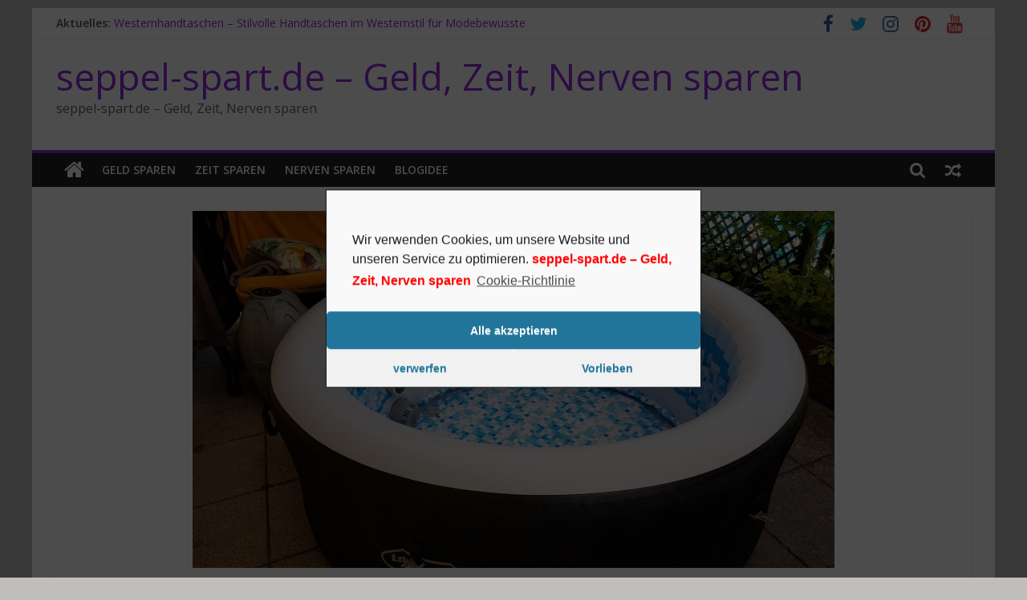

--- FILE ---
content_type: text/html; charset=UTF-8
request_url: https://seppel-spart.de/seppels-beitraege/aufblasbarer-whirlpool-fuer-zu-hause/
body_size: 14319
content:
<!DOCTYPE html>

<html lang="de-DE">

<head>

<!-- Global site tag (gtag.js) - Google Analytics -->
<script type="text/plain" class="cmplz-script" async src="https://www.googletagmanager.com/gtag/js?id=G-5VENVPK00Y"></script>
<script>
  window.dataLayer = window.dataLayer || [];
  function gtag(){dataLayer.push(arguments);}
  gtag('js', new Date());

  gtag('config', 'G-5VENVPK00Y');
</script>

<script type="text/plain" class="cmplz-script" async src="https://pagead2.googlesyndication.com/pagead/js/adsbygoogle.js?client=ca-pub-6036129649203857"
     crossorigin="anonymous"></script>

			<meta charset="UTF-8" />
		<meta name="viewport" content="width=device-width, initial-scale=1">
		<link rel="profile" href="http://gmpg.org/xfn/11" />
		<meta name='robots' content='index, follow, max-image-preview:large, max-snippet:-1, max-video-preview:-1' />

	<!-- This site is optimized with the Yoast SEO plugin v17.0 - https://yoast.com/wordpress/plugins/seo/ -->
	<title>aufblasbarer Whirlpool für zu Hause - seppel-spart.de - Geld, Zeit, Nerven sparen</title>
	<meta name="description" content="Bestway Whirlpool Lay-Z Spa Miami für den Kleingarten. Ich habe ihn mir gekauft und einem Kurztest unterzogen. Der Spaß im Garten kann beginnen..." />
	<link rel="canonical" href="https://seppel-spart.de/seppels-beitraege/aufblasbarer-whirlpool-fuer-zu-hause/" />
	<meta property="og:locale" content="de_DE" />
	<meta property="og:type" content="article" />
	<meta property="og:title" content="aufblasbarer Whirlpool für zu Hause - seppel-spart.de - Geld, Zeit, Nerven sparen" />
	<meta property="og:description" content="Bestway Whirlpool Lay-Z Spa Miami für den Kleingarten. Ich habe ihn mir gekauft und einem Kurztest unterzogen. Der Spaß im Garten kann beginnen..." />
	<meta property="og:url" content="https://seppel-spart.de/seppels-beitraege/aufblasbarer-whirlpool-fuer-zu-hause/" />
	<meta property="og:site_name" content="seppel-spart.de - Geld, Zeit, Nerven sparen" />
	<meta property="article:publisher" content="https://www.facebook.com/seppelspartde/" />
	<meta property="article:published_time" content="2019-07-31T18:25:22+00:00" />
	<meta property="article:modified_time" content="2024-04-21T16:47:56+00:00" />
	<meta property="og:image" content="https://seppel-spart.de/wp-content/uploads/2019/07/aufblasbarer_whirlpool-1024x576.jpg" />
	<meta property="og:image:width" content="1024" />
	<meta property="og:image:height" content="576" />
	<meta name="twitter:card" content="summary" />
	<meta name="twitter:creator" content="@seppelpower" />
	<meta name="twitter:site" content="@seppelpower" />
	<meta name="twitter:label1" content="Verfasst von" />
	<meta name="twitter:data1" content="seppel" />
	<meta name="twitter:label2" content="Geschätzte Lesezeit" />
	<meta name="twitter:data2" content="3 Minuten" />
	<script type="application/ld+json" class="yoast-schema-graph">{"@context":"https://schema.org","@graph":[{"@type":"WebSite","@id":"https://seppel-spart.de/#website","url":"https://seppel-spart.de/","name":"seppel-spart.de - Geld, Zeit, Nerven sparen","description":"seppel-spart.de - Geld, Zeit, Nerven sparen","potentialAction":[{"@type":"SearchAction","target":{"@type":"EntryPoint","urlTemplate":"https://seppel-spart.de/?s={search_term_string}"},"query-input":"required name=search_term_string"}],"inLanguage":"de-DE"},{"@type":"ImageObject","@id":"https://seppel-spart.de/seppels-beitraege/aufblasbarer-whirlpool-fuer-zu-hause/#primaryimage","inLanguage":"de-DE","url":"https://seppel-spart.de/wp-content/uploads/2019/07/aufblasbarer_whirlpool.jpg","contentUrl":"https://seppel-spart.de/wp-content/uploads/2019/07/aufblasbarer_whirlpool.jpg","width":4032,"height":2268,"caption":"aufblasbarer Whirlpool"},{"@type":"WebPage","@id":"https://seppel-spart.de/seppels-beitraege/aufblasbarer-whirlpool-fuer-zu-hause/#webpage","url":"https://seppel-spart.de/seppels-beitraege/aufblasbarer-whirlpool-fuer-zu-hause/","name":"aufblasbarer Whirlpool f\u00fcr zu Hause - seppel-spart.de - Geld, Zeit, Nerven sparen","isPartOf":{"@id":"https://seppel-spart.de/#website"},"primaryImageOfPage":{"@id":"https://seppel-spart.de/seppels-beitraege/aufblasbarer-whirlpool-fuer-zu-hause/#primaryimage"},"datePublished":"2019-07-31T18:25:22+00:00","dateModified":"2024-04-21T16:47:56+00:00","author":{"@id":"https://seppel-spart.de/#/schema/person/7fb916d877898de725c079fac1a172d1"},"description":"Bestway Whirlpool Lay-Z Spa Miami f\u00fcr den Kleingarten. Ich habe ihn mir gekauft und einem Kurztest unterzogen. Der Spa\u00df im Garten kann beginnen...","breadcrumb":{"@id":"https://seppel-spart.de/seppels-beitraege/aufblasbarer-whirlpool-fuer-zu-hause/#breadcrumb"},"inLanguage":"de-DE","potentialAction":[{"@type":"ReadAction","target":["https://seppel-spart.de/seppels-beitraege/aufblasbarer-whirlpool-fuer-zu-hause/"]}]},{"@type":"BreadcrumbList","@id":"https://seppel-spart.de/seppels-beitraege/aufblasbarer-whirlpool-fuer-zu-hause/#breadcrumb","itemListElement":[{"@type":"ListItem","position":1,"name":"Startseite","item":"https://seppel-spart.de/"},{"@type":"ListItem","position":2,"name":"aufblasbarer Whirlpool f\u00fcr zu Hause"}]},{"@type":"Person","@id":"https://seppel-spart.de/#/schema/person/7fb916d877898de725c079fac1a172d1","name":"seppel","image":{"@type":"ImageObject","@id":"https://seppel-spart.de/#personlogo","inLanguage":"de-DE","url":"https://secure.gravatar.com/avatar/5f51abfea82aeb9da99ee8153ce0a95c?s=96&d=blank&r=g","contentUrl":"https://secure.gravatar.com/avatar/5f51abfea82aeb9da99ee8153ce0a95c?s=96&d=blank&r=g","caption":"seppel"},"description":"seppel-spart.de","sameAs":["https://seppel-spart.de"]}]}</script>
	<!-- / Yoast SEO plugin. -->


<link rel='dns-prefetch' href='//fonts.googleapis.com' />
<link rel='dns-prefetch' href='//s.w.org' />
<link rel='dns-prefetch' href='//v0.wordpress.com' />
<link rel="alternate" type="application/rss+xml" title="seppel-spart.de - Geld, Zeit, Nerven sparen &raquo; Feed" href="https://seppel-spart.de/feed/" />
<link rel="alternate" type="application/rss+xml" title="seppel-spart.de - Geld, Zeit, Nerven sparen &raquo; Kommentar-Feed" href="https://seppel-spart.de/comments/feed/" />
<link rel="alternate" type="application/rss+xml" title="seppel-spart.de - Geld, Zeit, Nerven sparen &raquo; aufblasbarer Whirlpool für zu Hause Kommentar-Feed" href="https://seppel-spart.de/seppels-beitraege/aufblasbarer-whirlpool-fuer-zu-hause/feed/" />
		<script type="text/javascript">
			window._wpemojiSettings = {"baseUrl":"https:\/\/s.w.org\/images\/core\/emoji\/13.1.0\/72x72\/","ext":".png","svgUrl":"https:\/\/s.w.org\/images\/core\/emoji\/13.1.0\/svg\/","svgExt":".svg","source":{"concatemoji":"https:\/\/seppel-spart.de\/wp-includes\/js\/wp-emoji-release.min.js?ver=5.8"}};
			!function(e,a,t){var n,r,o,i=a.createElement("canvas"),p=i.getContext&&i.getContext("2d");function s(e,t){var a=String.fromCharCode;p.clearRect(0,0,i.width,i.height),p.fillText(a.apply(this,e),0,0);e=i.toDataURL();return p.clearRect(0,0,i.width,i.height),p.fillText(a.apply(this,t),0,0),e===i.toDataURL()}function c(e){var t=a.createElement("script");t.src=e,t.defer=t.type="text/javascript",a.getElementsByTagName("head")[0].appendChild(t)}for(o=Array("flag","emoji"),t.supports={everything:!0,everythingExceptFlag:!0},r=0;r<o.length;r++)t.supports[o[r]]=function(e){if(!p||!p.fillText)return!1;switch(p.textBaseline="top",p.font="600 32px Arial",e){case"flag":return s([127987,65039,8205,9895,65039],[127987,65039,8203,9895,65039])?!1:!s([55356,56826,55356,56819],[55356,56826,8203,55356,56819])&&!s([55356,57332,56128,56423,56128,56418,56128,56421,56128,56430,56128,56423,56128,56447],[55356,57332,8203,56128,56423,8203,56128,56418,8203,56128,56421,8203,56128,56430,8203,56128,56423,8203,56128,56447]);case"emoji":return!s([10084,65039,8205,55357,56613],[10084,65039,8203,55357,56613])}return!1}(o[r]),t.supports.everything=t.supports.everything&&t.supports[o[r]],"flag"!==o[r]&&(t.supports.everythingExceptFlag=t.supports.everythingExceptFlag&&t.supports[o[r]]);t.supports.everythingExceptFlag=t.supports.everythingExceptFlag&&!t.supports.flag,t.DOMReady=!1,t.readyCallback=function(){t.DOMReady=!0},t.supports.everything||(n=function(){t.readyCallback()},a.addEventListener?(a.addEventListener("DOMContentLoaded",n,!1),e.addEventListener("load",n,!1)):(e.attachEvent("onload",n),a.attachEvent("onreadystatechange",function(){"complete"===a.readyState&&t.readyCallback()})),(n=t.source||{}).concatemoji?c(n.concatemoji):n.wpemoji&&n.twemoji&&(c(n.twemoji),c(n.wpemoji)))}(window,document,window._wpemojiSettings);
		</script>
		<style type="text/css">
img.wp-smiley,
img.emoji {
	display: inline !important;
	border: none !important;
	box-shadow: none !important;
	height: 1em !important;
	width: 1em !important;
	margin: 0 .07em !important;
	vertical-align: -0.1em !important;
	background: none !important;
	padding: 0 !important;
}
</style>
	<link rel='stylesheet' id='wp-block-library-css'  href='https://seppel-spart.de/wp-includes/css/dist/block-library/style.min.css?ver=5.8' type='text/css' media='all' />
<style id='wp-block-library-inline-css' type='text/css'>
.has-text-align-justify{text-align:justify;}
</style>
<style id='wp-block-library-theme-inline-css' type='text/css'>
#start-resizable-editor-section{display:none}.wp-block-audio figcaption{color:#555;font-size:13px;text-align:center}.is-dark-theme .wp-block-audio figcaption{color:hsla(0,0%,100%,.65)}.wp-block-code{font-family:Menlo,Consolas,monaco,monospace;color:#1e1e1e;padding:.8em 1em;border:1px solid #ddd;border-radius:4px}.wp-block-embed figcaption{color:#555;font-size:13px;text-align:center}.is-dark-theme .wp-block-embed figcaption{color:hsla(0,0%,100%,.65)}.blocks-gallery-caption{color:#555;font-size:13px;text-align:center}.is-dark-theme .blocks-gallery-caption{color:hsla(0,0%,100%,.65)}.wp-block-image figcaption{color:#555;font-size:13px;text-align:center}.is-dark-theme .wp-block-image figcaption{color:hsla(0,0%,100%,.65)}.wp-block-pullquote{border-top:4px solid;border-bottom:4px solid;margin-bottom:1.75em;color:currentColor}.wp-block-pullquote__citation,.wp-block-pullquote cite,.wp-block-pullquote footer{color:currentColor;text-transform:uppercase;font-size:.8125em;font-style:normal}.wp-block-quote{border-left:.25em solid;margin:0 0 1.75em;padding-left:1em}.wp-block-quote cite,.wp-block-quote footer{color:currentColor;font-size:.8125em;position:relative;font-style:normal}.wp-block-quote.has-text-align-right{border-left:none;border-right:.25em solid;padding-left:0;padding-right:1em}.wp-block-quote.has-text-align-center{border:none;padding-left:0}.wp-block-quote.is-large,.wp-block-quote.is-style-large{border:none}.wp-block-search .wp-block-search__label{font-weight:700}.wp-block-group.has-background{padding:1.25em 2.375em;margin-top:0;margin-bottom:0}.wp-block-separator{border:none;border-bottom:2px solid;margin-left:auto;margin-right:auto;opacity:.4}.wp-block-separator:not(.is-style-wide):not(.is-style-dots){width:100px}.wp-block-separator.has-background:not(.is-style-dots){border-bottom:none;height:1px}.wp-block-separator.has-background:not(.is-style-wide):not(.is-style-dots){height:2px}.wp-block-table thead{border-bottom:3px solid}.wp-block-table tfoot{border-top:3px solid}.wp-block-table td,.wp-block-table th{padding:.5em;border:1px solid;word-break:normal}.wp-block-table figcaption{color:#555;font-size:13px;text-align:center}.is-dark-theme .wp-block-table figcaption{color:hsla(0,0%,100%,.65)}.wp-block-video figcaption{color:#555;font-size:13px;text-align:center}.is-dark-theme .wp-block-video figcaption{color:hsla(0,0%,100%,.65)}.wp-block-template-part.has-background{padding:1.25em 2.375em;margin-top:0;margin-bottom:0}#end-resizable-editor-section{display:none}
</style>
<link rel='stylesheet' id='mediaelement-css'  href='https://seppel-spart.de/wp-includes/js/mediaelement/mediaelementplayer-legacy.min.css?ver=4.2.16' type='text/css' media='all' />
<link rel='stylesheet' id='wp-mediaelement-css'  href='https://seppel-spart.de/wp-includes/js/mediaelement/wp-mediaelement.min.css?ver=5.8' type='text/css' media='all' />
<link rel='stylesheet' id='colormag_style-css'  href='https://seppel-spart.de/wp-content/themes/colormag/style.css?ver=2.0.9' type='text/css' media='all' />
<style id='colormag_style-inline-css' type='text/css'>
.colormag-button,blockquote,button,input[type=reset],input[type=button],input[type=submit],#masthead.colormag-header-clean #site-navigation.main-small-navigation .menu-toggle,.fa.search-top:hover,#masthead.colormag-header-classic #site-navigation.main-small-navigation .menu-toggle,.main-navigation ul li.focus > a,#masthead.colormag-header-classic .main-navigation ul ul.sub-menu li.focus > a,.home-icon.front_page_on,.main-navigation a:hover,.main-navigation ul li ul li a:hover,.main-navigation ul li ul li:hover>a,.main-navigation ul li.current-menu-ancestor>a,.main-navigation ul li.current-menu-item ul li a:hover,.main-navigation ul li.current-menu-item>a,.main-navigation ul li.current_page_ancestor>a,.main-navigation ul li.current_page_item>a,.main-navigation ul li:hover>a,.main-small-navigation li a:hover,.site-header .menu-toggle:hover,#masthead.colormag-header-classic .main-navigation ul ul.sub-menu li:hover > a,#masthead.colormag-header-classic .main-navigation ul ul.sub-menu li.current-menu-ancestor > a,#masthead.colormag-header-classic .main-navigation ul ul.sub-menu li.current-menu-item > a,#masthead .main-small-navigation li:hover > a,#masthead .main-small-navigation li.current-page-ancestor > a,#masthead .main-small-navigation li.current-menu-ancestor > a,#masthead .main-small-navigation li.current-page-item > a,#masthead .main-small-navigation li.current-menu-item > a,.main-small-navigation .current-menu-item>a,.main-small-navigation .current_page_item > a,.promo-button-area a:hover,#content .wp-pagenavi .current,#content .wp-pagenavi a:hover,.format-link .entry-content a,.pagination span,.comments-area .comment-author-link span,#secondary .widget-title span,.footer-widgets-area .widget-title span,.colormag-footer--classic .footer-widgets-area .widget-title span::before,.advertisement_above_footer .widget-title span,#content .post .article-content .above-entry-meta .cat-links a,.page-header .page-title span,.entry-meta .post-format i,.more-link,.no-post-thumbnail,.widget_featured_slider .slide-content .above-entry-meta .cat-links a,.widget_highlighted_posts .article-content .above-entry-meta .cat-links a,.widget_featured_posts .article-content .above-entry-meta .cat-links a,.widget_featured_posts .widget-title span,.widget_slider_area .widget-title span,.widget_beside_slider .widget-title span,.wp-block-quote,.wp-block-quote.is-style-large,.wp-block-quote.has-text-align-right{background-color:#9228e2;}#site-title a,.next a:hover,.previous a:hover,.social-links i.fa:hover,a,#masthead.colormag-header-clean .social-links li:hover i.fa,#masthead.colormag-header-classic .social-links li:hover i.fa,#masthead.colormag-header-clean .breaking-news .newsticker a:hover,#masthead.colormag-header-classic .breaking-news .newsticker a:hover,#masthead.colormag-header-classic #site-navigation .fa.search-top:hover,#masthead.colormag-header-classic #site-navigation.main-navigation .random-post a:hover .fa-random,.dark-skin #masthead.colormag-header-classic #site-navigation.main-navigation .home-icon:hover .fa,#masthead .main-small-navigation li:hover > .sub-toggle i,.better-responsive-menu #masthead .main-small-navigation .sub-toggle.active .fa,#masthead.colormag-header-classic .main-navigation .home-icon a:hover .fa,.pagination a span:hover,#content .comments-area a.comment-edit-link:hover,#content .comments-area a.comment-permalink:hover,#content .comments-area article header cite a:hover,.comments-area .comment-author-link a:hover,.comment .comment-reply-link:hover,.nav-next a,.nav-previous a,.footer-widgets-area a:hover,a#scroll-up i,#content .post .article-content .entry-title a:hover,.entry-meta .byline i,.entry-meta .cat-links i,.entry-meta a,.post .entry-title a:hover,.search .entry-title a:hover,.entry-meta .comments-link a:hover,.entry-meta .edit-link a:hover,.entry-meta .posted-on a:hover,.entry-meta .tag-links a:hover,.single #content .tags a:hover,.post-box .entry-meta .cat-links a:hover,.post-box .entry-meta .posted-on a:hover,.post.post-box .entry-title a:hover,.widget_featured_slider .slide-content .below-entry-meta .byline a:hover,.widget_featured_slider .slide-content .below-entry-meta .comments a:hover,.widget_featured_slider .slide-content .below-entry-meta .posted-on a:hover,.widget_featured_slider .slide-content .entry-title a:hover,.byline a:hover,.comments a:hover,.edit-link a:hover,.posted-on a:hover,.tag-links a:hover,.widget_highlighted_posts .article-content .below-entry-meta .byline a:hover,.widget_highlighted_posts .article-content .below-entry-meta .comments a:hover,.widget_highlighted_posts .article-content .below-entry-meta .posted-on a:hover,.widget_highlighted_posts .article-content .entry-title a:hover,.widget_featured_posts .article-content .entry-title a:hover,.related-posts-main-title .fa,.single-related-posts .article-content .entry-title a:hover{color:#9228e2;}#site-navigation{border-top-color:#9228e2;}#masthead.colormag-header-classic .main-navigation ul ul.sub-menu li:hover,#masthead.colormag-header-classic .main-navigation ul ul.sub-menu li.current-menu-ancestor,#masthead.colormag-header-classic .main-navigation ul ul.sub-menu li.current-menu-item,#masthead.colormag-header-classic #site-navigation .menu-toggle,#masthead.colormag-header-classic #site-navigation .menu-toggle:hover,#masthead.colormag-header-classic .main-navigation ul > li:hover > a,#masthead.colormag-header-classic .main-navigation ul > li.current-menu-item > a,#masthead.colormag-header-classic .main-navigation ul > li.current-menu-ancestor > a,#masthead.colormag-header-classic .main-navigation ul li.focus > a,.promo-button-area a:hover,.pagination a span:hover{border-color:#9228e2;}#secondary .widget-title,.footer-widgets-area .widget-title,.advertisement_above_footer .widget-title,.page-header .page-title,.widget_featured_posts .widget-title,.widget_slider_area .widget-title,.widget_beside_slider .widget-title{border-bottom-color:#9228e2;}@media (max-width:768px){.better-responsive-menu .sub-toggle{background-color:#740ac4;}}
</style>
<link rel='stylesheet' id='colormag-fontawesome-css'  href='https://seppel-spart.de/wp-content/themes/colormag/fontawesome/css/font-awesome.min.css?ver=2.0.9' type='text/css' media='all' />
<link rel='stylesheet' id='colormag_googlefonts-css'  href='//fonts.googleapis.com/css?family=Open+Sans%3A400%2C600&#038;1&#038;display=swap&#038;ver=2.0.9' type='text/css' media='all' />
<link rel='stylesheet' id='cmplz-cookie-css'  href='https://seppel-spart.de/wp-content/plugins/complianz-gdpr/assets/css/cookieconsent.min.css?ver=5.3.0.1' type='text/css' media='all' />
<link rel='stylesheet' id='jetpack_css-css'  href='https://seppel-spart.de/wp-content/plugins/jetpack/css/jetpack.css?ver=10.0' type='text/css' media='all' />
<script type='text/javascript' src='https://seppel-spart.de/wp-includes/js/jquery/jquery.min.js?ver=3.6.0' id='jquery-core-js'></script>
<script type='text/javascript' src='https://seppel-spart.de/wp-includes/js/jquery/jquery-migrate.min.js?ver=3.3.2' id='jquery-migrate-js'></script>
<!--[if lte IE 8]>
<script type='text/javascript' src='https://seppel-spart.de/wp-content/themes/colormag/js/html5shiv.min.js?ver=2.0.9' id='html5-js'></script>
<![endif]-->
<link rel="https://api.w.org/" href="https://seppel-spart.de/wp-json/" /><link rel="alternate" type="application/json" href="https://seppel-spart.de/wp-json/wp/v2/posts/1512" /><link rel="EditURI" type="application/rsd+xml" title="RSD" href="https://seppel-spart.de/xmlrpc.php?rsd" />
<link rel="wlwmanifest" type="application/wlwmanifest+xml" href="https://seppel-spart.de/wp-includes/wlwmanifest.xml" /> 
<meta name="generator" content="WordPress 5.8" />
<link rel='shortlink' href='https://wp.me/p98Ob4-oo' />
<link rel="alternate" type="application/json+oembed" href="https://seppel-spart.de/wp-json/oembed/1.0/embed?url=https%3A%2F%2Fseppel-spart.de%2Fseppels-beitraege%2Faufblasbarer-whirlpool-fuer-zu-hause%2F" />
<link rel="alternate" type="text/xml+oembed" href="https://seppel-spart.de/wp-json/oembed/1.0/embed?url=https%3A%2F%2Fseppel-spart.de%2Fseppels-beitraege%2Faufblasbarer-whirlpool-fuer-zu-hause%2F&#038;format=xml" />
<style type='text/css'>img#wpstats{display:none}</style>
		<link rel="pingback" href="https://seppel-spart.de/xmlrpc.php"><style type="text/css" id="custom-background-css">
body.custom-background { background-color: #bfbebb; }
</style>
				<style type="text/css" id="wp-custom-css">
				@media screen and (max-width: 600px) {
  #site-title a {
    font-size: 24px;
  }
  #site-description {
    font-size: 14px;
  }
}			</style>
		
</head>



<body data-cmplz=1 class="post-template-default single single-post postid-1512 single-format-standard custom-background wp-embed-responsive no-sidebar-full-width box-layout">



		<div id="page" class="hfeed site">
				<a class="skip-link screen-reader-text" href="#main">Zum Inhalt springen</a>
				<header id="masthead" class="site-header clearfix ">
				<div id="header-text-nav-container" class="clearfix">
		
			<div class="news-bar">
				<div class="inner-wrap clearfix">
					
		<div class="breaking-news">
			<strong class="breaking-news-latest">Aktuelles: </strong>

			<ul class="newsticker">
									<li>
						<a href="https://seppel-spart.de/seppels-beitraege/westernhandtaschen-stilvolle-handtaschen-im-westernstil-fuer-modebewusste/" title="Westernhandtaschen – Stilvolle Handtaschen im Westernstil für Modebewusste">
							Westernhandtaschen – Stilvolle Handtaschen im Westernstil für Modebewusste						</a>
					</li>
									<li>
						<a href="https://seppel-spart.de/seppels-beitraege/umzugsunternehmen-hamburg-darauf-muessen-sie-bei-der-wahl-achten/" title="Umzugsunternehmen Hamburg: Darauf müssen Sie bei der Wahl achten">
							Umzugsunternehmen Hamburg: Darauf müssen Sie bei der Wahl achten						</a>
					</li>
									<li>
						<a href="https://seppel-spart.de/seppels-beitraege/marketing-hack-untersetzer-als-effektiver-werbetraeger/" title="Marketing-Hack: Untersetzer als effektiver Werbeträger">
							Marketing-Hack: Untersetzer als effektiver Werbeträger						</a>
					</li>
									<li>
						<a href="https://seppel-spart.de/seppels-beitraege/%f0%9f%a7%b9-die-unterhaltsreinigung-mehr-als-nur-oberflaechensauberkeit/" title="Die Unterhaltsreinigung: Mehr als nur Oberflächensauberkeit">
							Die Unterhaltsreinigung: Mehr als nur Oberflächensauberkeit						</a>
					</li>
									<li>
						<a href="https://seppel-spart.de/seppels-beitraege/bbq-grill-genuss-und-geselligkeit-unter-freiem-himmel/" title="BBQ-Grill – Genuss und Geselligkeit unter freiem Himmel">
							BBQ-Grill – Genuss und Geselligkeit unter freiem Himmel						</a>
					</li>
							</ul>
		</div>

		
		<div class="social-links clearfix">
			<ul>
				<li><a href="https://www.facebook.com/seppelspartde/" target="_blank"><i class="fa fa-facebook"></i></a></li><li><a href="https://twitter.com/seppelpower" target="_blank"><i class="fa fa-twitter"></i></a></li><li><a href="https://www.instagram.com/seppelpower/?hl=de" target="_blank"><i class="fa fa-instagram"></i></a></li><li><a href="https://www.pinterest.de/seppelpower/" target="_blank"><i class="fa fa-pinterest"></i></a></li><li><a href="https://youtube.com/c/SeppelPower" target="_blank"><i class="fa fa-youtube"></i></a></li>			</ul>
		</div><!-- .social-links -->
						</div>
			</div>

			
		<div class="inner-wrap">
			<div id="header-text-nav-wrap" class="clearfix">

				<div id="header-left-section">
					
					<div id="header-text" class="">
													<h3 id="site-title">
								<a href="https://seppel-spart.de/" title="seppel-spart.de &#8211; Geld, Zeit, Nerven sparen" rel="home">seppel-spart.de &#8211; Geld, Zeit, Nerven sparen</a>
							</h3>
						
													<p id="site-description">
								seppel-spart.de &#8211; Geld, Zeit, Nerven sparen							</p><!-- #site-description -->
											</div><!-- #header-text -->
				</div><!-- #header-left-section -->

				<div id="header-right-section">
									</div><!-- #header-right-section -->

			</div><!-- #header-text-nav-wrap -->
		</div><!-- .inner-wrap -->

		
		<nav id="site-navigation" class="main-navigation clearfix" role="navigation">
			<div class="inner-wrap clearfix">
				
					<div class="home-icon">
						<a href="https://seppel-spart.de/"
						   title="seppel-spart.de &#8211; Geld, Zeit, Nerven sparen"
						>
							<i class="fa fa-home"></i>
						</a>
					</div>
				
									<div class="search-random-icons-container">
						
		<div class="random-post">
							<a href="https://seppel-spart.de/seppels-beitraege/%f0%9f%a7%b9-die-unterhaltsreinigung-mehr-als-nur-oberflaechensauberkeit/" title="Sieh dir einen zufälligen Beitrag an">
					<i class="fa fa-random"></i>
				</a>
					</div>

									<div class="top-search-wrap">
								<i class="fa fa-search search-top"></i>
								<div class="search-form-top">
									
<form action="https://seppel-spart.de/" class="search-form searchform clearfix" method="get" role="search">

	<div class="search-wrap">
		<input type="search"
		       class="s field"
		       name="s"
		       value=""
		       placeholder="Suchen"
		/>

		<button class="search-icon" type="submit"></button>
	</div>

</form><!-- .searchform -->
								</div>
							</div>
											</div>
				
				<p class="menu-toggle"></p>
				<div class="menu-primary-container"><ul id="menu-hauptmenue" class="menu"><li id="menu-item-2771" class="menu-item menu-item-type-custom menu-item-object-custom menu-item-home menu-item-2771"><a href="https://seppel-spart.de">Geld sparen</a></li>
<li id="menu-item-2772" class="menu-item menu-item-type-custom menu-item-object-custom menu-item-home menu-item-2772"><a href="https://seppel-spart.de">Zeit sparen</a></li>
<li id="menu-item-2773" class="menu-item menu-item-type-custom menu-item-object-custom menu-item-home menu-item-2773"><a href="https://seppel-spart.de/">Nerven sparen</a></li>
<li id="menu-item-502" class="menu-item menu-item-type-post_type menu-item-object-page menu-item-502"><a href="https://seppel-spart.de/seppel-spart-de-aus-leidenschaft-zum-sparen/">Blogidee</a></li>
</ul></div>
			</div>
		</nav>

				</div><!-- #header-text-nav-container -->
				</header><!-- #masthead -->
				<div id="main" class="clearfix">
				<div class="inner-wrap clearfix">
		
	<div id="primary">
		<div id="content" class="clearfix">

			
<article id="post-1512" class="post-1512 post type-post status-publish format-standard has-post-thumbnail hentry category-seppels-beitraege tag-aufblasbarer-whirlpool tag-bestway-whirlpool-lay-z-spa-miami">
	
				<div class="featured-image">
				<img width="800" height="445" src="https://seppel-spart.de/wp-content/uploads/2019/07/aufblasbarer_whirlpool-800x445.jpg" class="attachment-colormag-featured-image size-colormag-featured-image wp-post-image" alt="aufblasbarer Whirlpool" loading="lazy" />			</div>
			
	<div class="article-content clearfix">

		<div class="above-entry-meta"><span class="cat-links"><a href="https://seppel-spart.de/category/seppels-beitraege/"  rel="category tag">Sparen</a>&nbsp;</span></div>
		<header class="entry-header">
			<h1 class="entry-title">
				aufblasbarer Whirlpool für zu Hause			</h1>
		</header>

		<div class="below-entry-meta">
			<span class="posted-on"><a href="https://seppel-spart.de/seppels-beitraege/aufblasbarer-whirlpool-fuer-zu-hause/" title="6:25 PM" rel="bookmark"><i class="fa fa-calendar-o"></i> <time class="entry-date published" datetime="2019-07-31T18:25:22+00:00">31. Juli 2019</time><time class="updated" datetime="2024-04-21T16:47:56+00:00">21. April 2024</time></a></span>
			<span class="byline">
				<span class="author vcard">
					<i class="fa fa-user"></i>
					<a class="url fn n"
					   href="https://seppel-spart.de/author/admin/"
					   title="seppel"
					>
						seppel					</a>
				</span>
			</span>

							<span class="comments">
						<a href="https://seppel-spart.de/seppels-beitraege/aufblasbarer-whirlpool-fuer-zu-hause/#respond"><i class="fa fa-comment"></i> 0 Kommentare</a>					</span>
				<span class="tag-links"><i class="fa fa-tags"></i><a href="https://seppel-spart.de/tag/aufblasbarer-whirlpool/" rel="tag">aufblasbarer Whirlpool</a>, <a href="https://seppel-spart.de/tag/bestway-whirlpool-lay-z-spa-miami/" rel="tag">Bestway Whirlpool Lay-Z Spa Miami</a></span></div>
		<div class="entry-content clearfix">
			<p>Und Deutschland jagt von einem Hitzerekord zum nächsten Hitzerekord. Was damals noch als sehr normal für die Wüste gemessen wurde, gilt anscheinend heute ausnahmslos als Standardwerte in den deutschen Großstädten und Gemeinden. 32 Grad und mehr sind nichts besonderes mehr. Und auch solche Temperaturen über einen längeren Zeitraum hinweg sind mittlerweile durchaus normal geworden. Die einen reden vom Klimawandel, und die anderen möchten davon nichts hören &#8211; zu denen gehöre ich. Aber ändern kann man im Hochsommer die hohen Temperaturen nun ein mal nicht und ich muss ehrlich zugeben, dass ich diese mittlerweile Leid bin und heimlich die Tage zähle, bis die Temperatur wieder schnell runtergeht.</p>
<p>Aber meckern nützt nun mal nichts und so schönes Wetter und so schönes Schwitzen und so schöne Sonnenstiche und Sonnenbrände können doch auch Spaß machen&#8230;<br />
&#8230;Spaß dann machen, wenn man sich mal etwas gönnt und zum Beispiel im Kleingarten für Abkühlung sorgt.</p>
<p>Wie wäre es mit einem <span style="color: #99cc00;"><strong>Whirlpool</strong></span>? Klingt wahrscheinlich am Anfang etwas komisch und wer sich damit nicht beschäftigt hat, wird die Idee erstmal abwegig finden. So war es auch bei mir. Ganz fein ist die Idee aber dennoch. Stichwort: <a href="http://www.aufblasbarerwhirlpool.org/" target="_blank" rel="noopener">Whirlpool aufblasbar</a>.</p>
<p><strong>Der Spaß im Kleingarten beginnt&#8230;</strong><br />
Ja, der Kleingarten ist wahrscheinlich der ideale Ort für einen aufblasbaren Whirlpool. Die Terrasse ist der ideale Standort. Der Unterboden muss zwingend ebenerdig und stabil sein. Der Aufbau ging bei mir schnell von statten, denn es muss ja nur Luft in die Kammern des Pools geblasen werden. Und dies geschieht mit Hilfe des Gerätes binnen weniger Minuten. Auch das Auffüllen mit mit dem Wasserschlauch geht äußerst prompt. Bei einem Fassungsvermögen von knapp 700 Litern dauert das nicht lange. Und schon ist binnen weniger als 60 Minuten der neue Whirlpool aufgebaut.</p>
<p>Aber losgehen kann es noch immer nicht. Denn, so ein Whirlpool hat bekanntlicher Weise auch die Eigenschaft, das Badewasser auf bis zu 40 Grad Celsius hochzuheizen. Aus dem Wasserschlauch kommt aber nur eine Wassertemperatur von knapp 12-14 Grad. Also heißt es erstmal, mit dem mitgelieferten Heizungssystem das nette Heilwässerchen zu erwärmen. Natürlich sind 40 Grad ein wenig übertrieben und wir möchten ja keine gekochten Spaghetti werden, aber so zwischen 30 und 33 Grad Celsius sollten es dann schon sein. Und hier kommt leider mein erster Wermutstropfen. So ein Hochheizen kann dauern. Schaffbar sind dabei so maximal 2,5 Grad die Stunde, bei einer Heizleistung von circa 2,2 Kilowatt die Stunde!<br />
Da heißt es also schon mindestens 7 Stündchen vorausplanen! Und die nächste Rechnung: Bei einem Arbeitspreis der Kilowatt Stunde von circa 0,28 Euro kostet mich das Aufheizen circa 2 Euro. Nicht gerade wenig, wenn man bedenkt, dass zum nächsten Badespaß das Poolchen wieder aufgeheizt werden muss.</p>
<p><img loading="lazy" class="size-large wp-image-1514" src="https://seppel-spart.de/wp-content/uploads/2019/07/aufblasbarer_whirlpool2-1024x576.jpg" alt="aufblasbarer whirlpool" width="800" height="450" srcset="https://seppel-spart.de/wp-content/uploads/2019/07/aufblasbarer_whirlpool2-1024x576.jpg 1024w, https://seppel-spart.de/wp-content/uploads/2019/07/aufblasbarer_whirlpool2-300x169.jpg 300w, https://seppel-spart.de/wp-content/uploads/2019/07/aufblasbarer_whirlpool2-768x432.jpg 768w" sizes="(max-width: 800px) 100vw, 800px" /></p>
<p>Wer sich aber den Luxus im Garten gönnen möchte, sollte nicht am falschen Ende sparen. So ein aufblasbarer und beizbarer Whirlpool kann doch schon eine Menge Spaß machen. Und ein Hingucker für die Nachbarn ist es doch alle mal. Passt aber gut auf, dass ihr nicht irgendeinen Whirlpool nimmt, sondern vergleicht im Internet vorher die Preise und ganz wichtig, die Qualität des Produktes!</p>
<p><strong>Unsere Wahl hier: *<a href="https://amzn.to/3VMLRqW" target="_blank" rel="noopener"><span style="color: #808000;"><em>Bestway Whirlpool Lay-Z Spa Miami</em></span></a></strong> (siehe auch den Bildern).</p>
<p><strong>Fazit:</strong> Kann ich gut weiterempfehlen. Schneller Aufbau. Gute Verarbeitung. Schöner Wassersprudel. Leider dauert das Aufheizen ein wenig. Das Gebläse ist nicht gerade leise. In Sachen Preis-Leistung aber top! Auch ein schönes Design.</p>
<div style="width: 1140px;" class="wp-video"><!--[if lt IE 9]><script>document.createElement('video');</script><![endif]-->
<video class="wp-video-shortcode" id="video-1512-1" width="1140" height="641" preload="metadata" controls="controls"><source type="video/mp4" src="https://seppel-spart.de/wp-content/uploads/2019/07/aufblasbarer_whirlpool.mp4?_=1" /><a href="https://seppel-spart.de/wp-content/uploads/2019/07/aufblasbarer_whirlpool.mp4">https://seppel-spart.de/wp-content/uploads/2019/07/aufblasbarer_whirlpool.mp4</a></video></div>
<p><strong><br />
Balkon als Standort?</strong><br />
Der Balkon könnte eventuell auch in Frage kommen, aber da muss man dann echt mit dem Gewicht aufpassen, denn nicht jeder Balkon ist für eine solche Traglast ausgelegt! Auf jeden Fall den Vermieter fragen.</p>
<p><em>*Bei den verwendeten Links handelt es sich um Affiliate Links. Durch einen Kauf über den Link werde ich am Umsatz beteiligt. Dies hat für Dich keine Auswirkungen auf den Preis. Als Amazon-Partner verdiene ich an qualifizierten Käufen.</em></p>
		</div>

	</div>

	</article>

		</div><!-- #content -->

		
		<ul class="default-wp-page clearfix">
			<li class="previous"><a href="https://seppel-spart.de/seppels-beitraege/werbeartikel-und-werbegeschenke-aus-muell/" rel="prev"><span class="meta-nav">&larr;</span> Werbeartikel und Werbegeschenke aus Müll</a></li>
			<li class="next"><a href="https://seppel-spart.de/seppels-beitraege/brautmode-in-berlin/" rel="next">Brautmode in Berlin <span class="meta-nav">&rarr;</span></a></li>
		</ul>

		
			<div class="author-box">
				<div class="author-img"><img alt='' src='https://secure.gravatar.com/avatar/5f51abfea82aeb9da99ee8153ce0a95c?s=100&#038;d=blank&#038;r=g' srcset='https://secure.gravatar.com/avatar/5f51abfea82aeb9da99ee8153ce0a95c?s=200&#038;d=blank&#038;r=g 2x' class='avatar avatar-100 photo' height='100' width='100' loading='lazy'/></div>
				<h4 class="author-name">seppel</h4>
				<p class="author-description">seppel-spart.de</p>
			</div>

			
<div id="comments" class="comments-area">

	
		<div id="respond" class="comment-respond">
		<h3 id="reply-title" class="comment-reply-title">Schreibe einen Kommentar <small><a rel="nofollow" id="cancel-comment-reply-link" href="/seppels-beitraege/aufblasbarer-whirlpool-fuer-zu-hause/#respond" style="display:none;">Antworten abbrechen</a></small></h3><form action="https://seppel-spart.de/wp-comments-post.php" method="post" id="commentform" class="comment-form" novalidate><p class="comment-notes"><span id="email-notes">Deine E-Mail-Adresse wird nicht veröffentlicht.</span> Erforderliche Felder sind mit <span class="required">*</span> markiert.</p><p class="comment-form-comment"><label for="comment">Kommentar</label> <textarea id="comment" name="comment" cols="45" rows="8" maxlength="65525" required="required"></textarea></p><p class="comment-form-author"><label for="author">Name <span class="required">*</span></label> <input id="author" name="author" type="text" value="" size="30" maxlength="245" required='required' /></p>
<p class="comment-form-email"><label for="email">E-Mail <span class="required">*</span></label> <input id="email" name="email" type="email" value="" size="30" maxlength="100" aria-describedby="email-notes" required='required' /></p>
<p class="comment-form-url"><label for="url">Website</label> <input id="url" name="url" type="url" value="" size="30" maxlength="200" /></p>
<p class="comment-form-cookies-consent"><input id="wp-comment-cookies-consent" name="wp-comment-cookies-consent" type="checkbox" value="yes" /> <label for="wp-comment-cookies-consent">Meinen Namen, meine E-Mail-Adresse und meine Website in diesem Browser speichern, bis ich wieder kommentiere.</label></p>
<p class="comment-subscription-form"><input type="checkbox" name="subscribe_comments" id="subscribe_comments" value="subscribe" style="width: auto; -moz-appearance: checkbox; -webkit-appearance: checkbox;" /> <label class="subscribe-label" id="subscribe-label" for="subscribe_comments">Benachrichtige mich über nachfolgende Kommentare via E-Mail.</label></p><p class="comment-subscription-form"><input type="checkbox" name="subscribe_blog" id="subscribe_blog" value="subscribe" style="width: auto; -moz-appearance: checkbox; -webkit-appearance: checkbox;" /> <label class="subscribe-label" id="subscribe-blog-label" for="subscribe_blog">Benachrichtige mich über neue Beiträge via E-Mail.</label></p><p class="form-submit"><input name="submit" type="submit" id="submit" class="submit" value="Kommentar abschicken" /> <input type='hidden' name='comment_post_ID' value='1512' id='comment_post_ID' />
<input type='hidden' name='comment_parent' id='comment_parent' value='0' />
</p><p style="display: none;"><input type="hidden" id="akismet_comment_nonce" name="akismet_comment_nonce" value="098fcdf426" /></p><p style="display: none !important;" class="akismet-fields-container" data-prefix="ak_"><label>&#916;<textarea name="ak_hp_textarea" cols="45" rows="8" maxlength="100"></textarea></label><input type="hidden" id="ak_js_1" name="ak_js" value="12"/><script>document.getElementById( "ak_js_1" ).setAttribute( "value", ( new Date() ).getTime() );</script></p></form>	</div><!-- #respond -->
	
</div><!-- #comments -->

	</div><!-- #primary -->


		</div><!-- .inner-wrap -->

		
		</div><!-- #main -->

		
		<footer id="colophon" class="clearfix ">

		
<div class="footer-widgets-wrapper">
	<div class="inner-wrap">
		<div class="footer-widgets-area clearfix">
			<div class="tg-footer-main-widget">
				<div class="tg-first-footer-widget">
					<aside id="nav_menu-14" class="widget widget_nav_menu clearfix"><div class="menu-impressum-container"><ul id="menu-impressum" class="menu"><li id="menu-item-75" class="menu-item menu-item-type-custom menu-item-object-custom menu-item-75"><a href="https://seppelpower.de">SeppelPower.de &#8211; Technik. Reviews. Tests. Tutorials.</a></li>
<li id="menu-item-2783" class="menu-item menu-item-type-custom menu-item-object-custom menu-item-2783"><a href="https://my-animals.de/">my-animals.de &#8211; my best friends</a></li>
<li id="menu-item-50" class="menu-item menu-item-type-post_type menu-item-object-page menu-item-50"><a href="https://seppel-spart.de/werbung/">Deine Werbung auf seppel-spart.de</a></li>
<li id="menu-item-23" class="menu-item menu-item-type-post_type menu-item-object-page menu-item-23"><a href="https://seppel-spart.de/impressum/">Impressum</a></li>
<li id="menu-item-751" class="menu-item menu-item-type-post_type menu-item-object-page menu-item-privacy-policy menu-item-751"><a href="https://seppel-spart.de/datenschutzerklaerung/">Datenschutz</a></li>
</ul></div></aside>				</div>
			</div>

			<div class="tg-footer-other-widgets">
				<div class="tg-second-footer-widget">
									</div>
				<div class="tg-third-footer-widget">
									</div>
				<div class="tg-fourth-footer-widget">
									</div>
			</div>
		</div>
	</div>
</div>

		<div class="footer-socket-wrapper clearfix">

			<div class="inner-wrap">

		
		<div class="footer-socket-area">

		


		<div class="footer-socket-right-section">

			
		<div class="social-links clearfix">
			<ul>
				<li><a href="https://www.facebook.com/seppelspartde/" target="_blank"><i class="fa fa-facebook"></i></a></li><li><a href="https://twitter.com/seppelpower" target="_blank"><i class="fa fa-twitter"></i></a></li><li><a href="https://www.instagram.com/seppelpower/?hl=de" target="_blank"><i class="fa fa-instagram"></i></a></li><li><a href="https://www.pinterest.de/seppelpower/" target="_blank"><i class="fa fa-pinterest"></i></a></li><li><a href="https://youtube.com/c/SeppelPower" target="_blank"><i class="fa fa-youtube"></i></a></li>			</ul>
		</div><!-- .social-links -->
		
		</div>



		
		<div class="footer-socket-left-section">

			<div class="copyright">Copyright &copy; 2026 <a href="https://seppel-spart.de/" title="seppel-spart.de &#8211; Geld, Zeit, Nerven sparen" ><span>seppel-spart.de &#8211; Geld, Zeit, Nerven sparen</span></a><br> </div>
		</div>

		
		</div><!-- .footer-socket-area -->

		
			</div><!-- .inner-wrap -->

		</div><!-- .footer-socket-wrapper -->

		
		</footer><!-- #colophon -->

		
		<a href="#masthead" id="scroll-up"><i class="fa fa-chevron-up"></i></a>

		
		</div><!-- #page -->

			<div style="display:none">
	<div class="grofile-hash-map-6fb2a3ee839a1280d024839c4e4ff2af">
	</div>
	</div>
<script type='text/javascript' src='https://seppel-spart.de/wp-includes/js/comment-reply.min.js?ver=5.8' id='comment-reply-js'></script>
<script type='text/javascript' src='https://seppel-spart.de/wp-content/themes/colormag/js/jquery.bxslider.min.js?ver=2.0.9' id='colormag-bxslider-js'></script>
<script type='text/javascript' src='https://seppel-spart.de/wp-content/themes/colormag/js/news-ticker/jquery.newsTicker.min.js?ver=2.0.9' id='colormag-news-ticker-js'></script>
<script type='text/javascript' src='https://seppel-spart.de/wp-content/themes/colormag/js/navigation.min.js?ver=2.0.9' id='colormag-navigation-js'></script>
<script type='text/javascript' src='https://seppel-spart.de/wp-content/themes/colormag/js/fitvids/jquery.fitvids.min.js?ver=2.0.9' id='colormag-fitvids-js'></script>
<script type='text/javascript' src='https://seppel-spart.de/wp-content/themes/colormag/js/skip-link-focus-fix.min.js?ver=2.0.9' id='colormag-skip-link-focus-fix-js'></script>
<script type='text/javascript' src='https://seppel-spart.de/wp-content/themes/colormag/js/colormag-custom.min.js?ver=2.0.9' id='colormag-custom-js'></script>
<script type='text/javascript' src='https://seppel-spart.de/wp-content/plugins/complianz-gdpr/assets/js/cookieconsent.min.js?ver=5.3.0.1' id='cmplz-cookie-js'></script>
<script type='text/javascript' id='cmplz-cookie-config-js-extra'>
/* <![CDATA[ */
var complianz = {"static":"","is_multisite_root":"","set_cookies":[],"block_ajax_content":"","banner_version":"19","version":"5.3.0.1","a_b_testing":"","do_not_track":"","consenttype":"optin","region":"eu","geoip":"","categories":"<div class=\"cmplz-categories-wrap\"><label for=\"cmplz_functional\"><input id=\"cmplz_functional\" style=\"color:#191e23\" tabindex=\"0\" data-category=\"cmplz_functional\" class=\"cmplz-consent-checkbox cmplz-classic cmplz-classic-checkbox cmplz_functional\" checked disabled type=\"checkbox\">Funktional<\/label><\/div><div class=\"cmplz-categories-wrap\"><label for=\"cmplz_statistics\"><input id=\"cmplz_statistics\" style=\"color:#191e23\" tabindex=\"0\" data-category=\"cmplz_statistics\" class=\"cmplz-consent-checkbox cmplz-classic cmplz-classic-checkbox cmplz_statistics\"   type=\"checkbox\">Statistiken<\/label><\/div><div class=\"cmplz-categories-wrap\"><label for=\"cmplz_marketing\"><input id=\"cmplz_marketing\" style=\"color:#191e23\" tabindex=\"0\" data-category=\"cmplz_marketing\" class=\"cmplz-consent-checkbox cmplz-classic cmplz-classic-checkbox cmplz_marketing\"   type=\"checkbox\">Marketing<\/label><\/div><style>#cc-window.cc-window .cmplz-categories-wrap .cc-check svg {stroke: #191e23}<\/style>","position":"center","title":"bottom-right minimal","theme":"edgeless","checkbox_style":"classic","use_categories":"hidden","use_categories_optinstats":"visible","header":"","accept":"Akzeptieren","revoke":"Zustimmung verwalten","dismiss":"verwerfen","dismiss_timeout":"10","use_custom_cookie_css":"","custom_css":".cc-window  \n\n \n\n \n\n \n\n \n\n\n\n#cmplz-consent-ui, #cmplz-post-consent-ui {} \n\n#cmplz-consent-ui .cmplz-consent-message {} \n\n#cmplz-consent-ui button, #cmplz-post-consent-ui button {}","readmore_optin":"Cookie-Richtlinie","readmore_impressum":"Impressum","accept_informational":"Akzeptieren","message_optout":"Wir verwenden Cookies, um unsere Website und unseren Service zu optimieren.","message_optin":"Wir verwenden Cookies, um unsere Website und unseren Service zu optimieren.\r\n\r\n<span style=\"color: #ff0000\"><strong>seppel-spart.de \u2013 Geld, Zeit, Nerven sparen<\/strong><\/span>","readmore_optout":"Cookie Policy","readmore_optout_dnsmpi":"Do Not Sell My Personal Information","hide_revoke":"","disable_cookiebanner":"","banner_width":"390","soft_cookiewall":"1","type":"opt-in","layout":"basic","dismiss_on_scroll":"","dismiss_on_timeout":"","cookie_expiry":"365","nonce":"11449ab7e2","url":"https:\/\/seppel-spart.de\/wp-json\/complianz\/v1\/?lang=de&locale=de_DE","set_cookies_on_root":"","cookie_domain":"","current_policy_id":"13","cookie_path":"\/","tcf_active":"","colorpalette_background_color":"#f9f9f9","colorpalette_background_border":"","colorpalette_text_color":"#191e23","colorpalette_text_hyperlink_color":"#191e23","colorpalette_toggles_background":"#21759b","colorpalette_toggles_bullet":"#ffffff","colorpalette_toggles_inactive":"#F56E28","colorpalette_border_radius":"0px 0px 0px 0px","border_width":"1px 1px 1px 1px","colorpalette_button_accept_background":"#21759b","colorpalette_button_accept_border":"#21759b","colorpalette_button_accept_text":"#ffffff","colorpalette_button_deny_background":"#f1f1f1","colorpalette_button_deny_border":"#f1f1f1","colorpalette_button_deny_text":"#21759b","colorpalette_button_settings_background":"#f1f1f1","colorpalette_button_settings_border":"#21759b","colorpalette_button_settings_text":"#21759b","buttons_border_radius":"5px 5px 5px 5px","box_shadow":"","animation":"none","animation_fade":"","animation_slide":"","view_preferences":"Vorlieben","save_preferences":"Einstellungen speichern","accept_all":"Alle akzeptieren","readmore_url":{"eu":"https:\/\/seppel-spart.de\/datenschutzerklaerung\/"},"privacy_link":{"eu":""},"placeholdertext":"Bitte hier klicken, um die Marketing-Cookies zu akzeptieren und diesen inhalt zu aktivieren"};
/* ]]> */
</script>
<script type='text/javascript' src='https://seppel-spart.de/wp-content/plugins/complianz-gdpr/assets/js/complianz.min.js?ver=5.3.0.1' id='cmplz-cookie-config-js'></script>
<script type='text/javascript' src='https://seppel-spart.de/wp-includes/js/wp-embed.min.js?ver=5.8' id='wp-embed-js'></script>
<script type='text/javascript' id='mediaelement-core-js-before'>
var mejsL10n = {"language":"de","strings":{"mejs.download-file":"Datei herunterladen","mejs.install-flash":"Du verwendest einen Browser, der nicht den Flash-Player aktiviert oder installiert hat. Bitte aktiviere dein Flash-Player-Plugin oder lade die neueste Version von https:\/\/get.adobe.com\/flashplayer\/ herunter.","mejs.fullscreen":"Vollbild","mejs.play":"Abspielen","mejs.pause":"Pause","mejs.time-slider":"Zeit-Schieberegler","mejs.time-help-text":"Benutze die Pfeiltasten Links\/Rechts, um 1 Sekunde vorzuspringen, und die Pfeiltasten Hoch\/Runter, um 10 Sekunden vorzuspringen.","mejs.live-broadcast":"Live-\u00dcbertragung","mejs.volume-help-text":"Pfeiltasten Hoch\/Runter benutzen, um die Lautst\u00e4rke zu regeln.","mejs.unmute":"Laut schalten","mejs.mute":"Stumm","mejs.volume-slider":"Lautst\u00e4rkeregler","mejs.video-player":"Video-Player","mejs.audio-player":"Audio-Player","mejs.captions-subtitles":"Beschriftungen\/Untertitel","mejs.captions-chapters":"Kapitel","mejs.none":"Keine","mejs.afrikaans":"Afrikaans","mejs.albanian":"Albanisch","mejs.arabic":"Arabisch","mejs.belarusian":"Wei\u00dfrussisch","mejs.bulgarian":"Bulgarisch","mejs.catalan":"Katalanisch","mejs.chinese":"Chinesisch","mejs.chinese-simplified":"Chinesisch (Vereinfacht)","mejs.chinese-traditional":"Chinesisch (Traditionell)","mejs.croatian":"Kroatisch","mejs.czech":"Tschechisch","mejs.danish":"D\u00e4nisch","mejs.dutch":"Niederl\u00e4ndisch","mejs.english":"Englisch","mejs.estonian":"Estnisch","mejs.filipino":"Filipino","mejs.finnish":"Finnisch","mejs.french":"Franz\u00f6sisch","mejs.galician":"Galicisch","mejs.german":"Deutsch","mejs.greek":"Griechisch","mejs.haitian-creole":"Haitianisches Kreolisch","mejs.hebrew":"Hebr\u00e4isch","mejs.hindi":"Hindi","mejs.hungarian":"Ungarisch","mejs.icelandic":"Isl\u00e4ndisch","mejs.indonesian":"Indonesisch","mejs.irish":"Irisch","mejs.italian":"Italienisch","mejs.japanese":"Japanisch","mejs.korean":"Koreanisch","mejs.latvian":"Lettisch","mejs.lithuanian":"Litauisch","mejs.macedonian":"Mazedonisch","mejs.malay":"Malaiisch","mejs.maltese":"Maltesisch","mejs.norwegian":"Norwegisch","mejs.persian":"Persisch","mejs.polish":"Polnisch","mejs.portuguese":"Portugiesisch","mejs.romanian":"Rum\u00e4nisch","mejs.russian":"Russisch","mejs.serbian":"Serbisch","mejs.slovak":"Slowakisch","mejs.slovenian":"Slowenisch","mejs.spanish":"Spanisch","mejs.swahili":"Suaheli","mejs.swedish":"Schwedisch","mejs.tagalog":"Tagalog","mejs.thai":"Thail\u00e4ndisch","mejs.turkish":"T\u00fcrkisch","mejs.ukrainian":"Ukrainisch","mejs.vietnamese":"Vietnamesisch","mejs.welsh":"Walisisch","mejs.yiddish":"Jiddisch"}};
</script>
<script type='text/javascript' src='https://seppel-spart.de/wp-includes/js/mediaelement/mediaelement-and-player.min.js?ver=4.2.16' id='mediaelement-core-js'></script>
<script type='text/javascript' src='https://seppel-spart.de/wp-includes/js/mediaelement/mediaelement-migrate.min.js?ver=5.8' id='mediaelement-migrate-js'></script>
<script type='text/javascript' id='mediaelement-js-extra'>
/* <![CDATA[ */
var _wpmejsSettings = {"pluginPath":"\/wp-includes\/js\/mediaelement\/","classPrefix":"mejs-","stretching":"responsive"};
/* ]]> */
</script>
<script type='text/javascript' src='https://seppel-spart.de/wp-includes/js/mediaelement/wp-mediaelement.min.js?ver=5.8' id='wp-mediaelement-js'></script>
<script type='text/javascript' src='https://seppel-spart.de/wp-includes/js/mediaelement/renderers/vimeo.min.js?ver=4.2.16' id='mediaelement-vimeo-js'></script>
<script defer type='text/javascript' src='https://seppel-spart.de/wp-content/plugins/akismet/_inc/akismet-frontend.js?ver=1737527120' id='akismet-frontend-js'></script>
				<script type="text/plain" async class="cmplz-script cmplz-stats" src="https://www.googletagmanager.com/gtag/js?id=G-5VENVPK00Y"></script><!-- Statistics script Complianz GDPR/CCPA -->
					<script type="text/plain" class="cmplz-stats">window.dataLayer = window.dataLayer || [];
function gtag(){dataLayer.push(arguments);}
gtag('js', new Date());
gtag('config', 'G-5VENVPK00Y', {
    cookie_flags:'secure;samesite=none',
'anonymizeIp': true
});
</script><script type="text/plain" class="cmplz-script cmplz-stats" src='https://stats.wp.com/e-202605.js' defer></script>
<script>
	_stq = window._stq || [];
	_stq.push([ 'view', {v:'ext',j:'1:10.0',blog:'135086534',post:'1512',tz:'0',srv:'seppel-spart.de'} ]);
	_stq.push([ 'clickTrackerInit', '135086534', '1512' ]);
</script>

</body>
</html>
